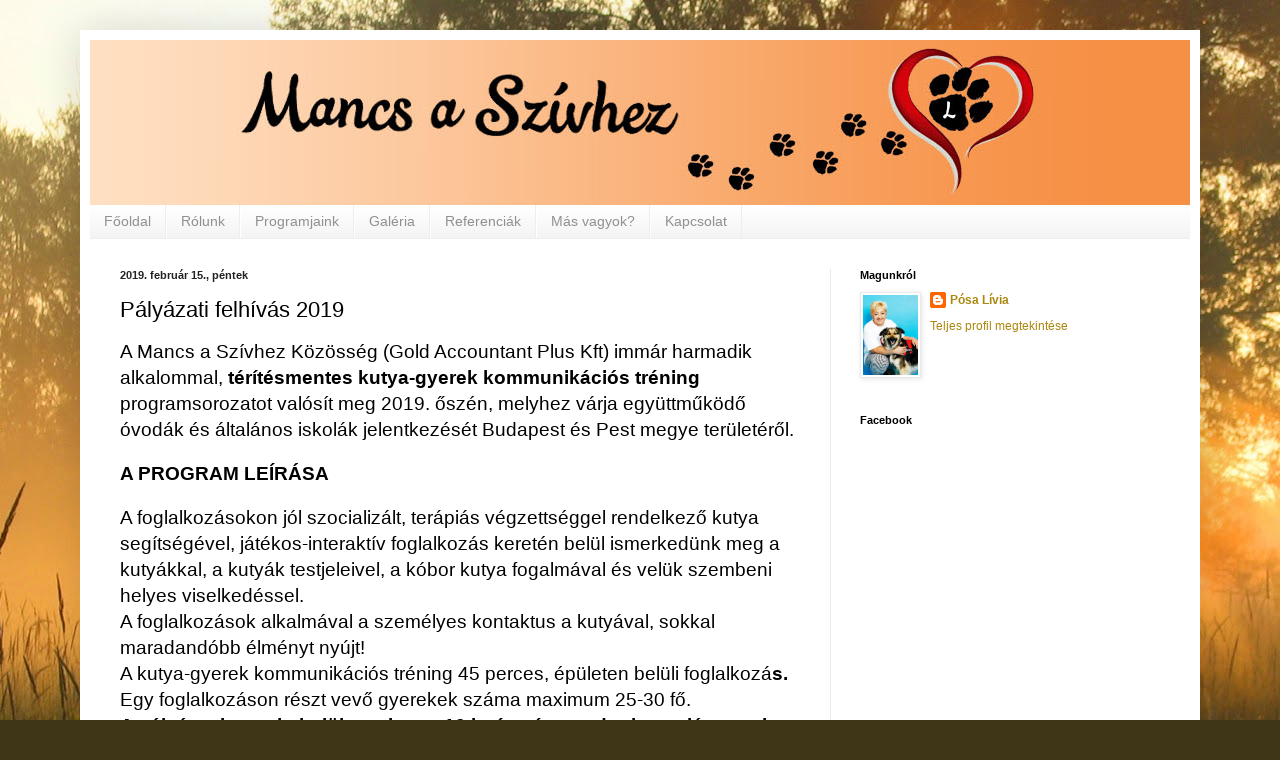

--- FILE ---
content_type: text/html; charset=UTF-8
request_url: https://mancsaszivhez.blogspot.com/2019/02/palyazati-felhivas-2019.html
body_size: 11398
content:
<!DOCTYPE html>
<html class='v2' dir='ltr' lang='hu'>
<head>
<link href='https://www.blogger.com/static/v1/widgets/335934321-css_bundle_v2.css' rel='stylesheet' type='text/css'/>
<meta content='width=1100' name='viewport'/>
<meta content='text/html; charset=UTF-8' http-equiv='Content-Type'/>
<meta content='blogger' name='generator'/>
<link href='https://mancsaszivhez.blogspot.com/favicon.ico' rel='icon' type='image/x-icon'/>
<link href='http://mancsaszivhez.blogspot.com/2019/02/palyazati-felhivas-2019.html' rel='canonical'/>
<link rel="alternate" type="application/atom+xml" title="Mancs a Szívhez - Atom" href="https://mancsaszivhez.blogspot.com/feeds/posts/default" />
<link rel="alternate" type="application/rss+xml" title="Mancs a Szívhez - RSS" href="https://mancsaszivhez.blogspot.com/feeds/posts/default?alt=rss" />
<link rel="service.post" type="application/atom+xml" title="Mancs a Szívhez - Atom" href="https://www.blogger.com/feeds/6689915460197011729/posts/default" />

<link rel="alternate" type="application/atom+xml" title="Mancs a Szívhez - Atom" href="https://mancsaszivhez.blogspot.com/feeds/5049464449640965664/comments/default" />
<!--Can't find substitution for tag [blog.ieCssRetrofitLinks]-->
<meta content='http://mancsaszivhez.blogspot.com/2019/02/palyazati-felhivas-2019.html' property='og:url'/>
<meta content='Pályázati felhívás 2019' property='og:title'/>
<meta content=' A Mancs a Szívhez Közösség (Gold Accountant Plus Kft) immár harmadik alkalommal, térítésmentes kutya-gyerek kommunikációs tréning  programs...' property='og:description'/>
<title>Mancs a Szívhez: Pályázati felhívás 2019</title>
<style type='text/css'>@font-face{font-family:'Sunshiney';font-style:normal;font-weight:400;font-display:swap;src:url(//fonts.gstatic.com/s/sunshiney/v24/LDIwapGTLBwsS-wT4vcQFMOpc-DGkw.woff2)format('woff2');unicode-range:U+0000-00FF,U+0131,U+0152-0153,U+02BB-02BC,U+02C6,U+02DA,U+02DC,U+0304,U+0308,U+0329,U+2000-206F,U+20AC,U+2122,U+2191,U+2193,U+2212,U+2215,U+FEFF,U+FFFD;}</style>
<style id='page-skin-1' type='text/css'><!--
/*
-----------------------------------------------
Blogger Template Style
Name:     Simple
Designer: Blogger
URL:      www.blogger.com
----------------------------------------------- */
/* Content
----------------------------------------------- */
body {
font: normal normal 12px Arial, Tahoma, Helvetica, FreeSans, sans-serif;
color: #000000;
background: #3F3617 url(//themes.googleusercontent.com/image?id=0BwVBOzw_-hbMYjRhYTM5MmQtYzE1NS00YmQ0LTllODktN2JjZGViNmNmYmE2) no-repeat fixed top center /* Credit: wingmar (http://www.istockphoto.com/googleimages.php?id=2270960&platform=blogger) */;
padding: 0 40px 40px 40px;
}
html body .region-inner {
min-width: 0;
max-width: 100%;
width: auto;
}
h2 {
font-size: 22px;
}
a:link {
text-decoration:none;
color: #aa870e;
}
a:visited {
text-decoration:none;
color: #7d7d7d;
}
a:hover {
text-decoration:underline;
color: #e5d300;
}
.body-fauxcolumn-outer .fauxcolumn-inner {
background: transparent none repeat scroll top left;
_background-image: none;
}
.body-fauxcolumn-outer .cap-top {
position: absolute;
z-index: 1;
height: 400px;
width: 100%;
}
.body-fauxcolumn-outer .cap-top .cap-left {
width: 100%;
background: transparent none repeat-x scroll top left;
_background-image: none;
}
.content-outer {
-moz-box-shadow: 0 0 40px rgba(0, 0, 0, .15);
-webkit-box-shadow: 0 0 5px rgba(0, 0, 0, .15);
-goog-ms-box-shadow: 0 0 10px #333333;
box-shadow: 0 0 40px rgba(0, 0, 0, .15);
margin-bottom: 1px;
}
.content-inner {
padding: 10px 10px;
}
.content-inner {
background-color: #ffffff;
}
/* Header
----------------------------------------------- */
.header-outer {
background: #aa870e url(//www.blogblog.com/1kt/simple/gradients_light.png) repeat-x scroll 0 -400px;
_background-image: none;
}
.Header h1 {
font: normal normal 70px Sunshiney;
color: #ffffff;
text-shadow: 1px 2px 3px rgba(0, 0, 0, .2);
}
.Header h1 a {
color: #ffffff;
}
.Header .description {
font-size: 140%;
color: #ffffff;
}
.header-inner .Header .titlewrapper {
padding: 22px 30px;
}
.header-inner .Header .descriptionwrapper {
padding: 0 30px;
}
/* Tabs
----------------------------------------------- */
.tabs-inner .section:first-child {
border-top: 0 solid #eeeeee;
}
.tabs-inner .section:first-child ul {
margin-top: -0;
border-top: 0 solid #eeeeee;
border-left: 0 solid #eeeeee;
border-right: 0 solid #eeeeee;
}
.tabs-inner .widget ul {
background: #f1f1f1 url(https://resources.blogblog.com/blogblog/data/1kt/simple/gradients_light.png) repeat-x scroll 0 -800px;
_background-image: none;
border-bottom: 1px solid #eeeeee;
margin-top: 0;
margin-left: -30px;
margin-right: -30px;
}
.tabs-inner .widget li a {
display: inline-block;
padding: .6em 1em;
font: normal normal 14px Arial, Tahoma, Helvetica, FreeSans, sans-serif;
color: #909090;
border-left: 1px solid #ffffff;
border-right: 1px solid #eeeeee;
}
.tabs-inner .widget li:first-child a {
border-left: none;
}
.tabs-inner .widget li.selected a, .tabs-inner .widget li a:hover {
color: #000000;
background-color: #eaeaea;
text-decoration: none;
}
/* Columns
----------------------------------------------- */
.main-outer {
border-top: 0 solid #eaeaea;
}
.fauxcolumn-left-outer .fauxcolumn-inner {
border-right: 1px solid #eaeaea;
}
.fauxcolumn-right-outer .fauxcolumn-inner {
border-left: 1px solid #eaeaea;
}
/* Headings
----------------------------------------------- */
div.widget > h2,
div.widget h2.title {
margin: 0 0 1em 0;
font: normal bold 11px Arial, Tahoma, Helvetica, FreeSans, sans-serif;
color: #000000;
}
/* Widgets
----------------------------------------------- */
.widget .zippy {
color: #909090;
text-shadow: 2px 2px 1px rgba(0, 0, 0, .1);
}
.widget .popular-posts ul {
list-style: none;
}
/* Posts
----------------------------------------------- */
h2.date-header {
font: normal bold 11px Arial, Tahoma, Helvetica, FreeSans, sans-serif;
}
.date-header span {
background-color: transparent;
color: #222222;
padding: inherit;
letter-spacing: inherit;
margin: inherit;
}
.main-inner {
padding-top: 30px;
padding-bottom: 30px;
}
.main-inner .column-center-inner {
padding: 0 15px;
}
.main-inner .column-center-inner .section {
margin: 0 15px;
}
.post {
margin: 0 0 25px 0;
}
h3.post-title, .comments h4 {
font: normal normal 22px Arial, Tahoma, Helvetica, FreeSans, sans-serif;
margin: .75em 0 0;
}
.post-body {
font-size: 110%;
line-height: 1.4;
position: relative;
}
.post-body img, .post-body .tr-caption-container, .Profile img, .Image img,
.BlogList .item-thumbnail img {
padding: 2px;
background: #ffffff;
border: 1px solid #eaeaea;
-moz-box-shadow: 1px 1px 5px rgba(0, 0, 0, .1);
-webkit-box-shadow: 1px 1px 5px rgba(0, 0, 0, .1);
box-shadow: 1px 1px 5px rgba(0, 0, 0, .1);
}
.post-body img, .post-body .tr-caption-container {
padding: 5px;
}
.post-body .tr-caption-container {
color: #222222;
}
.post-body .tr-caption-container img {
padding: 0;
background: transparent;
border: none;
-moz-box-shadow: 0 0 0 rgba(0, 0, 0, .1);
-webkit-box-shadow: 0 0 0 rgba(0, 0, 0, .1);
box-shadow: 0 0 0 rgba(0, 0, 0, .1);
}
.post-header {
margin: 0 0 1.5em;
line-height: 1.6;
font-size: 90%;
}
.post-footer {
margin: 20px -2px 0;
padding: 5px 10px;
color: #4f4f4f;
background-color: #f5f5f5;
border-bottom: 1px solid #eaeaea;
line-height: 1.6;
font-size: 90%;
}
#comments .comment-author {
padding-top: 1.5em;
border-top: 1px solid #eaeaea;
background-position: 0 1.5em;
}
#comments .comment-author:first-child {
padding-top: 0;
border-top: none;
}
.avatar-image-container {
margin: .2em 0 0;
}
#comments .avatar-image-container img {
border: 1px solid #eaeaea;
}
/* Comments
----------------------------------------------- */
.comments .comments-content .icon.blog-author {
background-repeat: no-repeat;
background-image: url([data-uri]);
}
.comments .comments-content .loadmore a {
border-top: 1px solid #909090;
border-bottom: 1px solid #909090;
}
.comments .comment-thread.inline-thread {
background-color: #f5f5f5;
}
.comments .continue {
border-top: 2px solid #909090;
}
/* Accents
---------------------------------------------- */
.section-columns td.columns-cell {
border-left: 1px solid #eaeaea;
}
.blog-pager {
background: transparent none no-repeat scroll top center;
}
.blog-pager-older-link, .home-link,
.blog-pager-newer-link {
background-color: #ffffff;
padding: 5px;
}
.footer-outer {
border-top: 0 dashed #bbbbbb;
}
/* Mobile
----------------------------------------------- */
body.mobile  {
background-size: auto;
}
.mobile .body-fauxcolumn-outer {
background: transparent none repeat scroll top left;
}
.mobile .body-fauxcolumn-outer .cap-top {
background-size: 100% auto;
}
.mobile .content-outer {
-webkit-box-shadow: 0 0 3px rgba(0, 0, 0, .15);
box-shadow: 0 0 3px rgba(0, 0, 0, .15);
}
.mobile .tabs-inner .widget ul {
margin-left: 0;
margin-right: 0;
}
.mobile .post {
margin: 0;
}
.mobile .main-inner .column-center-inner .section {
margin: 0;
}
.mobile .date-header span {
padding: 0.1em 10px;
margin: 0 -10px;
}
.mobile h3.post-title {
margin: 0;
}
.mobile .blog-pager {
background: transparent none no-repeat scroll top center;
}
.mobile .footer-outer {
border-top: none;
}
.mobile .main-inner, .mobile .footer-inner {
background-color: #ffffff;
}
.mobile-index-contents {
color: #000000;
}
.mobile-link-button {
background-color: #aa870e;
}
.mobile-link-button a:link, .mobile-link-button a:visited {
color: #ffffff;
}
.mobile .tabs-inner .section:first-child {
border-top: none;
}
.mobile .tabs-inner .PageList .widget-content {
background-color: #eaeaea;
color: #000000;
border-top: 1px solid #eeeeee;
border-bottom: 1px solid #eeeeee;
}
.mobile .tabs-inner .PageList .widget-content .pagelist-arrow {
border-left: 1px solid #eeeeee;
}

--></style>
<style id='template-skin-1' type='text/css'><!--
body {
min-width: 1120px;
}
.content-outer, .content-fauxcolumn-outer, .region-inner {
min-width: 1120px;
max-width: 1120px;
_width: 1120px;
}
.main-inner .columns {
padding-left: 0px;
padding-right: 360px;
}
.main-inner .fauxcolumn-center-outer {
left: 0px;
right: 360px;
/* IE6 does not respect left and right together */
_width: expression(this.parentNode.offsetWidth -
parseInt("0px") -
parseInt("360px") + 'px');
}
.main-inner .fauxcolumn-left-outer {
width: 0px;
}
.main-inner .fauxcolumn-right-outer {
width: 360px;
}
.main-inner .column-left-outer {
width: 0px;
right: 100%;
margin-left: -0px;
}
.main-inner .column-right-outer {
width: 360px;
margin-right: -360px;
}
#layout {
min-width: 0;
}
#layout .content-outer {
min-width: 0;
width: 800px;
}
#layout .region-inner {
min-width: 0;
width: auto;
}
body#layout div.add_widget {
padding: 8px;
}
body#layout div.add_widget a {
margin-left: 32px;
}
--></style>
<style>
    body {background-image:url(\/\/themes.googleusercontent.com\/image?id=0BwVBOzw_-hbMYjRhYTM5MmQtYzE1NS00YmQ0LTllODktN2JjZGViNmNmYmE2);}
    
@media (max-width: 200px) { body {background-image:url(\/\/themes.googleusercontent.com\/image?id=0BwVBOzw_-hbMYjRhYTM5MmQtYzE1NS00YmQ0LTllODktN2JjZGViNmNmYmE2&options=w200);}}
@media (max-width: 400px) and (min-width: 201px) { body {background-image:url(\/\/themes.googleusercontent.com\/image?id=0BwVBOzw_-hbMYjRhYTM5MmQtYzE1NS00YmQ0LTllODktN2JjZGViNmNmYmE2&options=w400);}}
@media (max-width: 800px) and (min-width: 401px) { body {background-image:url(\/\/themes.googleusercontent.com\/image?id=0BwVBOzw_-hbMYjRhYTM5MmQtYzE1NS00YmQ0LTllODktN2JjZGViNmNmYmE2&options=w800);}}
@media (max-width: 1200px) and (min-width: 801px) { body {background-image:url(\/\/themes.googleusercontent.com\/image?id=0BwVBOzw_-hbMYjRhYTM5MmQtYzE1NS00YmQ0LTllODktN2JjZGViNmNmYmE2&options=w1200);}}
/* Last tag covers anything over one higher than the previous max-size cap. */
@media (min-width: 1201px) { body {background-image:url(\/\/themes.googleusercontent.com\/image?id=0BwVBOzw_-hbMYjRhYTM5MmQtYzE1NS00YmQ0LTllODktN2JjZGViNmNmYmE2&options=w1600);}}
  </style>
<link href='https://www.blogger.com/dyn-css/authorization.css?targetBlogID=6689915460197011729&amp;zx=58f892af-3a39-4172-9e5b-652e44bf68bc' media='none' onload='if(media!=&#39;all&#39;)media=&#39;all&#39;' rel='stylesheet'/><noscript><link href='https://www.blogger.com/dyn-css/authorization.css?targetBlogID=6689915460197011729&amp;zx=58f892af-3a39-4172-9e5b-652e44bf68bc' rel='stylesheet'/></noscript>
<meta name='google-adsense-platform-account' content='ca-host-pub-1556223355139109'/>
<meta name='google-adsense-platform-domain' content='blogspot.com'/>

<!-- data-ad-client=ca-pub-4776599787848467 -->

</head>
<body class='loading variant-bold'>
<div class='navbar no-items section' id='navbar' name='Navbar'>
</div>
<div class='body-fauxcolumns'>
<div class='fauxcolumn-outer body-fauxcolumn-outer'>
<div class='cap-top'>
<div class='cap-left'></div>
<div class='cap-right'></div>
</div>
<div class='fauxborder-left'>
<div class='fauxborder-right'></div>
<div class='fauxcolumn-inner'>
</div>
</div>
<div class='cap-bottom'>
<div class='cap-left'></div>
<div class='cap-right'></div>
</div>
</div>
</div>
<div class='content'>
<div class='content-fauxcolumns'>
<div class='fauxcolumn-outer content-fauxcolumn-outer'>
<div class='cap-top'>
<div class='cap-left'></div>
<div class='cap-right'></div>
</div>
<div class='fauxborder-left'>
<div class='fauxborder-right'></div>
<div class='fauxcolumn-inner'>
</div>
</div>
<div class='cap-bottom'>
<div class='cap-left'></div>
<div class='cap-right'></div>
</div>
</div>
</div>
<div class='content-outer'>
<div class='content-cap-top cap-top'>
<div class='cap-left'></div>
<div class='cap-right'></div>
</div>
<div class='fauxborder-left content-fauxborder-left'>
<div class='fauxborder-right content-fauxborder-right'></div>
<div class='content-inner'>
<header>
<div class='header-outer'>
<div class='header-cap-top cap-top'>
<div class='cap-left'></div>
<div class='cap-right'></div>
</div>
<div class='fauxborder-left header-fauxborder-left'>
<div class='fauxborder-right header-fauxborder-right'></div>
<div class='region-inner header-inner'>
<div class='header section' id='header' name='Fejléc'><div class='widget Header' data-version='1' id='Header1'>
<div id='header-inner'>
<a href='https://mancsaszivhez.blogspot.com/' style='display: block'>
<img alt='Mancs a Szívhez' height='165px; ' id='Header1_headerimg' src='https://blogger.googleusercontent.com/img/b/R29vZ2xl/AVvXsEg6yVSNRV5QR5z1xoDA9zgF5eeNrw4VpwpZQ-Uc0V-HKlFLXyOaMQX9wLzLKmOZdi9k-lvuf0Ha4yXJbKZJyCyRjsGreqWmRJFTTF0ZJjA-vaQjExgMF3lKRqjI2ffybWxMrN-6cpxnJUY/s1600/bloglogo.jpg' style='display: block' width='1500px; '/>
</a>
</div>
</div></div>
</div>
</div>
<div class='header-cap-bottom cap-bottom'>
<div class='cap-left'></div>
<div class='cap-right'></div>
</div>
</div>
</header>
<div class='tabs-outer'>
<div class='tabs-cap-top cap-top'>
<div class='cap-left'></div>
<div class='cap-right'></div>
</div>
<div class='fauxborder-left tabs-fauxborder-left'>
<div class='fauxborder-right tabs-fauxborder-right'></div>
<div class='region-inner tabs-inner'>
<div class='tabs section' id='crosscol' name='Oszlopokon keresztül ívelő szakasz'><div class='widget PageList' data-version='1' id='PageList1'>
<h2>Oldalak</h2>
<div class='widget-content'>
<ul>
<li>
<a href='http://mancsaszivhez.blogspot.com/'>Főoldal</a>
</li>
<li>
<a href='https://mancsaszivhez.blogspot.com/p/blog-page_21.html'>Rólunk</a>
</li>
<li>
<a href='http://mancsaszivhez.blogspot.com/p/programok.html'>Programjaink</a>
</li>
<li>
<a href='http://mancsaszivhez.blogspot.com/p/blog-page_19.html'>Galéria</a>
</li>
<li>
<a href='http://mancsaszivhez.blogspot.com/p/referenciak.html'>Referenciák</a>
</li>
<li>
<a href='http://mancsaszivhez.blogspot.com/p/foglalkozasok.html'>Más vagyok?</a>
</li>
<li>
<a href='http://mancsaszivhez.blogspot.com/p/blog-page.html'>Kapcsolat</a>
</li>
</ul>
<div class='clear'></div>
</div>
</div></div>
<div class='tabs no-items section' id='crosscol-overflow' name='Cross-Column 2'></div>
</div>
</div>
<div class='tabs-cap-bottom cap-bottom'>
<div class='cap-left'></div>
<div class='cap-right'></div>
</div>
</div>
<div class='main-outer'>
<div class='main-cap-top cap-top'>
<div class='cap-left'></div>
<div class='cap-right'></div>
</div>
<div class='fauxborder-left main-fauxborder-left'>
<div class='fauxborder-right main-fauxborder-right'></div>
<div class='region-inner main-inner'>
<div class='columns fauxcolumns'>
<div class='fauxcolumn-outer fauxcolumn-center-outer'>
<div class='cap-top'>
<div class='cap-left'></div>
<div class='cap-right'></div>
</div>
<div class='fauxborder-left'>
<div class='fauxborder-right'></div>
<div class='fauxcolumn-inner'>
</div>
</div>
<div class='cap-bottom'>
<div class='cap-left'></div>
<div class='cap-right'></div>
</div>
</div>
<div class='fauxcolumn-outer fauxcolumn-left-outer'>
<div class='cap-top'>
<div class='cap-left'></div>
<div class='cap-right'></div>
</div>
<div class='fauxborder-left'>
<div class='fauxborder-right'></div>
<div class='fauxcolumn-inner'>
</div>
</div>
<div class='cap-bottom'>
<div class='cap-left'></div>
<div class='cap-right'></div>
</div>
</div>
<div class='fauxcolumn-outer fauxcolumn-right-outer'>
<div class='cap-top'>
<div class='cap-left'></div>
<div class='cap-right'></div>
</div>
<div class='fauxborder-left'>
<div class='fauxborder-right'></div>
<div class='fauxcolumn-inner'>
</div>
</div>
<div class='cap-bottom'>
<div class='cap-left'></div>
<div class='cap-right'></div>
</div>
</div>
<!-- corrects IE6 width calculation -->
<div class='columns-inner'>
<div class='column-center-outer'>
<div class='column-center-inner'>
<div class='main section' id='main' name='Elsődleges'><div class='widget Blog' data-version='1' id='Blog1'>
<div class='blog-posts hfeed'>

          <div class="date-outer">
        
<h2 class='date-header'><span>2019. február 15., péntek</span></h2>

          <div class="date-posts">
        
<div class='post-outer'>
<div class='post hentry uncustomized-post-template' itemprop='blogPost' itemscope='itemscope' itemtype='http://schema.org/BlogPosting'>
<meta content='6689915460197011729' itemprop='blogId'/>
<meta content='5049464449640965664' itemprop='postId'/>
<a name='5049464449640965664'></a>
<h3 class='post-title entry-title' itemprop='name'>
Pályázati felhívás 2019
</h3>
<div class='post-header'>
<div class='post-header-line-1'></div>
</div>
<div class='post-body entry-content' id='post-body-5049464449640965664' itemprop='description articleBody'>
<div class="MsoNormal">
<span style="font-size: 14.0pt;">A Mancs a Szívhez Közösség
(Gold Accountant Plus Kft) immár harmadik alkalommal, <b style="mso-bidi-font-weight: normal;">térítésmentes kutya-gyerek kommunikációs tréning</b> programsorozatot
valósít meg 2019. őszén, melyhez várja együttműködő óvodák és általános iskolák
jelentkezését Budapest és Pest megye területéről.</span></div>
<div class="MsoNormal">
<br /></div>
<div class="MsoNormal">
<b style="mso-bidi-font-weight: normal;"><span style="font-size: 14.0pt;">A PROGRAM LEÍRÁSA</span></b></div>
<div class="MsoNormal">
<br /></div>
<div class="MsoNormal">
<span style="font-size: 14.0pt;">A
 foglalkozásokon jól
szocializált, terápiás végzettséggel rendelkező kutya segítségével, 
játékos-interaktív
foglalkozás keretén belül ismerkedünk meg a kutyákkal, a kutyák 
testjeleivel, a kóbor kutya fogalmával és velük szembeni helyes 
viselkedéssel.</span></div>
<div class="MsoNormal">
<span style="font-size: 14.0pt;">A
foglalkozások alkalmával a személyes kontaktus a kutyával, sokkal maradandóbb
élményt nyújt!</span></div>
<div class="MsoNormal">
<span style="font-size: 14.0pt;">A kutya-gyerek kommunikációs
tréning 45 perces, épületen belüli foglalkozá<b>s. </b>Egy foglalkozáson részt vevő gyerekek száma maximum 25-30 fő.</span></div>
<div class="MsoNormal">
<b style="mso-bidi-font-weight: normal;"><span style="font-size: 14.0pt;">A
pályázat keretein belül maximum 10 intézményt tudunk meglátogatni, jelenleg egy intézményben 1 foglalkozásra kerül sor. </span></b><br />
<span style="font-size: x-large;"><b style="mso-bidi-font-weight: normal;"><span style="font-size: 14.0pt;">A
foglalkozások az intézmények részére ingyenesek!!</span></b></span></div>
<div class="MsoNormal">
<br /></div>
<div class="MsoNormal" style="text-align: justify;">
<b style="mso-bidi-font-weight: normal;"><span style="font-size: 14.0pt;">A FOGLALKOZÁSOK MENETE:</span></b></div>
<ul type="disc">
<li class="MsoNormal" style="mso-list: l0 level1 lfo1; mso-margin-bottom-alt: auto; mso-margin-top-alt: auto; tab-stops: list 36.0pt; text-align: justify;"><span style="font-size: 14.0pt;">néhány mondatban megismerkednek a gyerekek a
     kutyával, a kutyák jellegzetes &#8222;beszédével&#8221; (interaktív, játékos tanulás).</span></li>
<li class="MsoNormal" style="mso-list: l0 level1 lfo1; mso-margin-bottom-alt: auto; mso-margin-top-alt: auto; tab-stops: list 36.0pt; text-align: justify;"><span style="font-size: 14.0pt;">megbeszéljük, hogy mit tegyünk adott
     helyzetekben, hogyan védhetjük meg magunkat egy esetleges kutyatámadás
     esetén.</span></li>
<li class="MsoNormal" style="mso-list: l0 level1 lfo1; mso-margin-bottom-alt: auto; mso-margin-top-alt: auto; tab-stops: list 36.0pt; text-align: justify;"><span style="font-size: 14.0pt;">bemutatunk néhány vicces és ügyességi trükköt a
     kutyával, melyeket a gyerekek ki is próbálhatnak.</span></li>
<li class="MsoNormal" style="mso-list: l0 level1 lfo1; mso-margin-bottom-alt: auto; mso-margin-top-alt: auto; tab-stops: list 36.0pt; text-align: justify;"><span style="font-size: 14.0pt;">A kisebb korosztály testközelben is megismerkedik
     a kutyával. Ezt csoportos játékok és versenyek megrendezésével tesszük
     érdekesebbé.</span></li>
<li class="MsoNormal" style="mso-list: l0 level1 lfo1; mso-margin-bottom-alt: auto; mso-margin-top-alt: auto; tab-stops: list 36.0pt; text-align: justify;"><span style="font-size: 14.0pt;">Az idősebb korosztály számára érdekes és tanulságos versenyeket
     rendezünk, így a gyerekek az órák aktív részeseivé válnak.</span></li>
</ul>
<div class="MsoNormal" style="mso-margin-bottom-alt: auto; mso-margin-top-alt: auto; text-align: justify;">
<br /></div>
<div class="MsoNormal" style="mso-margin-bottom-alt: auto; mso-margin-top-alt: auto; text-align: justify;">
<b style="mso-bidi-font-weight: normal;"><span style="font-size: 14.0pt;">PÁLYÁZÓK KÖRE:</span></b></div>
<div class="MsoNormal" style="mso-margin-bottom-alt: auto; mso-margin-top-alt: auto; text-align: justify;">
<span style="font-size: 14.0pt;">Budapesti és Pest megyei
intézmények, óvodai csoportok és iskolai osztályok.</span></div>
<div class="MsoNormal" style="mso-margin-bottom-alt: auto; mso-margin-top-alt: auto; text-align: justify;">
<br /></div>
<div class="MsoNormal" style="mso-margin-bottom-alt: auto; mso-margin-top-alt: auto; text-align: justify;">
<b style="mso-bidi-font-weight: normal;"><span style="font-size: 14.0pt;">A PROGRAM HELYSZÍNE:</span></b></div>
<div class="MsoNormal" style="mso-margin-bottom-alt: auto; mso-margin-top-alt: auto; text-align: justify;">
<span style="font-size: 14.0pt;">A nyertes intézményen belüli tanterem, tornaterem vagy csoportszoba. </span></div>
<div class="MsoNormal" style="mso-margin-bottom-alt: auto; mso-margin-top-alt: auto; text-align: justify;">
<br /></div>
<div class="MsoNormal" style="mso-margin-bottom-alt: auto; mso-margin-top-alt: auto; text-align: justify;">
<b style="mso-bidi-font-weight: normal;"><span style="font-size: 14.0pt;">JELENTKEZÉSI HATÁRIDŐ:</span></b></div>
<div class="MsoNormal" style="mso-margin-bottom-alt: auto; mso-margin-top-alt: auto; text-align: justify;">
<span style="font-size: 14.0pt;">2019. április 30.</span></div>
<div class="MsoNormal" style="mso-margin-bottom-alt: auto; mso-margin-top-alt: auto; text-align: justify;">
<br /></div>
<div class="MsoNormal" style="mso-margin-bottom-alt: auto; mso-margin-top-alt: auto; text-align: justify;">
<b style="mso-bidi-font-weight: normal;"><span style="font-size: 14.0pt;">JELENTKEZNI&nbsp;<a href="https://docs.google.com/forms/d/e/1FAIpQLSfXPwWStiRp_piHJOODaunGcGv4ut3EHdUbNDrgHXL98s9d6Q/viewform" target="_blank">ITT</a> LEHET!!</span></b></div>
<div class="MsoNormal" style="mso-margin-bottom-alt: auto; mso-margin-top-alt: auto; text-align: justify;">
<br /></div>
<div class="MsoNormal" style="mso-margin-bottom-alt: auto; mso-margin-top-alt: auto; text-align: justify;">
<span style="font-size: 14.0pt;">A nyertes intézmények a
megadott email címre kapnak értesítést a döntéssel kapcsolatban.</span></div>
<div class="MsoNormal" style="mso-margin-bottom-alt: auto; mso-margin-top-alt: auto; text-align: justify;">
<br /></div>
<div class="MsoNormal" style="mso-margin-bottom-alt: auto; mso-margin-top-alt: auto; text-align: justify;">
<span style="font-size: 14.0pt;">A programban való
részvételhez írásos intézményvezetői hozzájárulás, valamint a résztvevő
gyerekek részéről szülői beleegyező nyilatkozat szükséges.</span></div>
<div class="MsoNormal" style="mso-margin-bottom-alt: auto; mso-margin-top-alt: auto; text-align: justify;">
<br /></div>
<div class="MsoNormal" style="mso-margin-bottom-alt: auto; mso-margin-top-alt: auto; text-align: justify;">
<br /></div>
<div class="MsoNormal" style="mso-margin-bottom-alt: auto; mso-margin-top-alt: auto; text-align: justify;">
<span style="font-size: 14.0pt;">Bővebb információt a
kutya-gyerek kommunikációs órákról, fényképeket a foglalkozásokról, valamint több információt rólunk&nbsp;<a href="http://mancsaszivhez.blogspot.com/2014/10/kutya-gyerek-kommunikacios-trening.html" target="_blank">ITT</a> talál.</span></div>
<div class="MsoNormal" style="mso-margin-bottom-alt: auto; mso-margin-top-alt: auto; text-align: justify;">
<br /></div>
<div class="MsoNormal" style="mso-margin-bottom-alt: auto; mso-margin-top-alt: auto; text-align: justify;">
<br /></div>
<div class="MsoNormal" style="mso-margin-bottom-alt: auto; mso-margin-top-alt: auto; text-align: justify;">
<br /></div>
<div class="MsoNormal" style="mso-margin-bottom-alt: auto; mso-margin-top-alt: auto; text-align: justify;">
<br /></div>
<div style='clear: both;'></div>
</div>
<div class='post-footer'>
<div class='post-footer-line post-footer-line-1'>
<span class='post-author vcard'>
Bejegyezte:
<span class='fn' itemprop='author' itemscope='itemscope' itemtype='http://schema.org/Person'>
<meta content='https://www.blogger.com/profile/05220872293295034113' itemprop='url'/>
<a class='g-profile' href='https://www.blogger.com/profile/05220872293295034113' rel='author' title='author profile'>
<span itemprop='name'>Pósa Lívia</span>
</a>
</span>
</span>
<span class='post-timestamp'>
dátum:
<meta content='http://mancsaszivhez.blogspot.com/2019/02/palyazati-felhivas-2019.html' itemprop='url'/>
<a class='timestamp-link' href='https://mancsaszivhez.blogspot.com/2019/02/palyazati-felhivas-2019.html' rel='bookmark' title='permanent link'><abbr class='published' itemprop='datePublished' title='2019-02-15T16:51:00+01:00'>16:51</abbr></a>
</span>
<span class='post-comment-link'>
</span>
<span class='post-icons'>
<span class='item-control blog-admin pid-367437310'>
<a href='https://www.blogger.com/post-edit.g?blogID=6689915460197011729&postID=5049464449640965664&from=pencil' title='Bejegyzés szerkesztése'>
<img alt='' class='icon-action' height='18' src='https://resources.blogblog.com/img/icon18_edit_allbkg.gif' width='18'/>
</a>
</span>
</span>
<div class='post-share-buttons goog-inline-block'>
<a class='goog-inline-block share-button sb-email' href='https://www.blogger.com/share-post.g?blogID=6689915460197011729&postID=5049464449640965664&target=email' target='_blank' title='Küldés e-mailben'><span class='share-button-link-text'>Küldés e-mailben</span></a><a class='goog-inline-block share-button sb-blog' href='https://www.blogger.com/share-post.g?blogID=6689915460197011729&postID=5049464449640965664&target=blog' onclick='window.open(this.href, "_blank", "height=270,width=475"); return false;' target='_blank' title='BlogThis!'><span class='share-button-link-text'>BlogThis!</span></a><a class='goog-inline-block share-button sb-twitter' href='https://www.blogger.com/share-post.g?blogID=6689915460197011729&postID=5049464449640965664&target=twitter' target='_blank' title='Megosztás az X-en'><span class='share-button-link-text'>Megosztás az X-en</span></a><a class='goog-inline-block share-button sb-facebook' href='https://www.blogger.com/share-post.g?blogID=6689915460197011729&postID=5049464449640965664&target=facebook' onclick='window.open(this.href, "_blank", "height=430,width=640"); return false;' target='_blank' title='Megosztás a Facebookon'><span class='share-button-link-text'>Megosztás a Facebookon</span></a><a class='goog-inline-block share-button sb-pinterest' href='https://www.blogger.com/share-post.g?blogID=6689915460197011729&postID=5049464449640965664&target=pinterest' target='_blank' title='Megosztás a Pinteresten'><span class='share-button-link-text'>Megosztás a Pinteresten</span></a>
</div>
</div>
<div class='post-footer-line post-footer-line-2'>
<span class='post-labels'>
</span>
</div>
<div class='post-footer-line post-footer-line-3'>
<span class='post-location'>
</span>
</div>
</div>
</div>
<div class='comments' id='comments'>
<a name='comments'></a>
<h4>Nincsenek megjegyzések:</h4>
<div id='Blog1_comments-block-wrapper'>
<dl class='avatar-comment-indent' id='comments-block'>
</dl>
</div>
<p class='comment-footer'>
<div class='comment-form'>
<a name='comment-form'></a>
<h4 id='comment-post-message'>Megjegyzés küldése</h4>
<p>
</p>
<a href='https://www.blogger.com/comment/frame/6689915460197011729?po=5049464449640965664&hl=hu&saa=85391&origin=https://mancsaszivhez.blogspot.com' id='comment-editor-src'></a>
<iframe allowtransparency='true' class='blogger-iframe-colorize blogger-comment-from-post' frameborder='0' height='410px' id='comment-editor' name='comment-editor' src='' width='100%'></iframe>
<script src='https://www.blogger.com/static/v1/jsbin/2830521187-comment_from_post_iframe.js' type='text/javascript'></script>
<script type='text/javascript'>
      BLOG_CMT_createIframe('https://www.blogger.com/rpc_relay.html');
    </script>
</div>
</p>
</div>
</div>

        </div></div>
      
</div>
<div class='blog-pager' id='blog-pager'>
<span id='blog-pager-newer-link'>
<a class='blog-pager-newer-link' href='https://mancsaszivhez.blogspot.com/2023/03/livia-bora-es-lady.html' id='Blog1_blog-pager-newer-link' title='Újabb bejegyzés'>Újabb bejegyzés</a>
</span>
<span id='blog-pager-older-link'>
<a class='blog-pager-older-link' href='https://mancsaszivhez.blogspot.com/2017/12/palyazat-nyertesei.html' id='Blog1_blog-pager-older-link' title='Régebbi bejegyzés'>Régebbi bejegyzés</a>
</span>
<a class='home-link' href='https://mancsaszivhez.blogspot.com/'>Főoldal</a>
</div>
<div class='clear'></div>
<div class='post-feeds'>
<div class='feed-links'>
Feliratkozás:
<a class='feed-link' href='https://mancsaszivhez.blogspot.com/feeds/5049464449640965664/comments/default' target='_blank' type='application/atom+xml'>Megjegyzések küldése (Atom)</a>
</div>
</div>
</div></div>
</div>
</div>
<div class='column-left-outer'>
<div class='column-left-inner'>
<aside>
</aside>
</div>
</div>
<div class='column-right-outer'>
<div class='column-right-inner'>
<aside>
<div class='sidebar section' id='sidebar-right-1'><div class='widget Profile' data-version='1' id='Profile1'>
<h2>Magunkról</h2>
<div class='widget-content'>
<a href='https://www.blogger.com/profile/05220872293295034113'><img alt='Saját fotó' class='profile-img' height='80' src='//blogger.googleusercontent.com/img/b/R29vZ2xl/AVvXsEgmJONnPLFipye4G-8ARXaaCyE5pkCV3ns7ZEYFzH0Bjvo9uvJGduWxGhc4FEFzzO75jr6TCczpM5SntJl3j94t7g_pydJF5PTWTqtnPEKQWBIfvTsnancKINIWBb_7GY8/s220/_MG_0425+L.jpg' width='55'/></a>
<dl class='profile-datablock'>
<dt class='profile-data'>
<a class='profile-name-link g-profile' href='https://www.blogger.com/profile/05220872293295034113' rel='author' style='background-image: url(//www.blogger.com/img/logo-16.png);'>
Pósa Lívia
</a>
</dt>
</dl>
<a class='profile-link' href='https://www.blogger.com/profile/05220872293295034113' rel='author'>Teljes profil megtekintése</a>
<div class='clear'></div>
</div>
</div><div class='widget HTML' data-version='1' id='HTML1'>
<h2 class='title'>Facebook</h2>
<div class='widget-content'>
<iframe src="//www.facebook.com/plugins/likebox.php?href=https%3A%2F%2Fwww.facebook.com%2Fmancsaszivhez&amp;width=230&amp;height=290&amp;colorscheme=light&amp;show_faces=true&amp;header=true&amp;stream=false&amp;show_border=true" scrolling="no" frameborder="0" style="border:none; overflow:hidden; width:230px; height:290px;" allowtransparency="true"></iframe>
</div>
<div class='clear'></div>
</div></div>
<table border='0' cellpadding='0' cellspacing='0' class='section-columns columns-2'>
<tbody>
<tr>
<td class='first columns-cell'>
<div class='sidebar no-items section' id='sidebar-right-2-1'></div>
</td>
<td class='columns-cell'>
<div class='sidebar no-items section' id='sidebar-right-2-2'></div>
</td>
</tr>
</tbody>
</table>
<div class='sidebar section' id='sidebar-right-3'><div class='widget BlogArchive' data-version='1' id='BlogArchive1'>
<h2>Blogarchívum</h2>
<div class='widget-content'>
<div id='ArchiveList'>
<div id='BlogArchive1_ArchiveList'>
<ul class='hierarchy'>
<li class='archivedate collapsed'>
<a class='toggle' href='javascript:void(0)'>
<span class='zippy'>

        &#9658;&#160;
      
</span>
</a>
<a class='post-count-link' href='https://mancsaszivhez.blogspot.com/2023/'>
2023
</a>
<span class='post-count' dir='ltr'>(1)</span>
<ul class='hierarchy'>
<li class='archivedate collapsed'>
<a class='toggle' href='javascript:void(0)'>
<span class='zippy'>

        &#9658;&#160;
      
</span>
</a>
<a class='post-count-link' href='https://mancsaszivhez.blogspot.com/2023/03/'>
március
</a>
<span class='post-count' dir='ltr'>(1)</span>
</li>
</ul>
</li>
</ul>
<ul class='hierarchy'>
<li class='archivedate expanded'>
<a class='toggle' href='javascript:void(0)'>
<span class='zippy toggle-open'>

        &#9660;&#160;
      
</span>
</a>
<a class='post-count-link' href='https://mancsaszivhez.blogspot.com/2019/'>
2019
</a>
<span class='post-count' dir='ltr'>(1)</span>
<ul class='hierarchy'>
<li class='archivedate expanded'>
<a class='toggle' href='javascript:void(0)'>
<span class='zippy toggle-open'>

        &#9660;&#160;
      
</span>
</a>
<a class='post-count-link' href='https://mancsaszivhez.blogspot.com/2019/02/'>
február
</a>
<span class='post-count' dir='ltr'>(1)</span>
<ul class='posts'>
<li><a href='https://mancsaszivhez.blogspot.com/2019/02/palyazati-felhivas-2019.html'>Pályázati felhívás 2019</a></li>
</ul>
</li>
</ul>
</li>
</ul>
<ul class='hierarchy'>
<li class='archivedate collapsed'>
<a class='toggle' href='javascript:void(0)'>
<span class='zippy'>

        &#9658;&#160;
      
</span>
</a>
<a class='post-count-link' href='https://mancsaszivhez.blogspot.com/2017/'>
2017
</a>
<span class='post-count' dir='ltr'>(9)</span>
<ul class='hierarchy'>
<li class='archivedate collapsed'>
<a class='toggle' href='javascript:void(0)'>
<span class='zippy'>

        &#9658;&#160;
      
</span>
</a>
<a class='post-count-link' href='https://mancsaszivhez.blogspot.com/2017/12/'>
december
</a>
<span class='post-count' dir='ltr'>(1)</span>
</li>
</ul>
<ul class='hierarchy'>
<li class='archivedate collapsed'>
<a class='toggle' href='javascript:void(0)'>
<span class='zippy'>

        &#9658;&#160;
      
</span>
</a>
<a class='post-count-link' href='https://mancsaszivhez.blogspot.com/2017/10/'>
október
</a>
<span class='post-count' dir='ltr'>(1)</span>
</li>
</ul>
<ul class='hierarchy'>
<li class='archivedate collapsed'>
<a class='toggle' href='javascript:void(0)'>
<span class='zippy'>

        &#9658;&#160;
      
</span>
</a>
<a class='post-count-link' href='https://mancsaszivhez.blogspot.com/2017/09/'>
szeptember
</a>
<span class='post-count' dir='ltr'>(1)</span>
</li>
</ul>
<ul class='hierarchy'>
<li class='archivedate collapsed'>
<a class='toggle' href='javascript:void(0)'>
<span class='zippy'>

        &#9658;&#160;
      
</span>
</a>
<a class='post-count-link' href='https://mancsaszivhez.blogspot.com/2017/04/'>
április
</a>
<span class='post-count' dir='ltr'>(1)</span>
</li>
</ul>
<ul class='hierarchy'>
<li class='archivedate collapsed'>
<a class='toggle' href='javascript:void(0)'>
<span class='zippy'>

        &#9658;&#160;
      
</span>
</a>
<a class='post-count-link' href='https://mancsaszivhez.blogspot.com/2017/03/'>
március
</a>
<span class='post-count' dir='ltr'>(2)</span>
</li>
</ul>
<ul class='hierarchy'>
<li class='archivedate collapsed'>
<a class='toggle' href='javascript:void(0)'>
<span class='zippy'>

        &#9658;&#160;
      
</span>
</a>
<a class='post-count-link' href='https://mancsaszivhez.blogspot.com/2017/02/'>
február
</a>
<span class='post-count' dir='ltr'>(2)</span>
</li>
</ul>
<ul class='hierarchy'>
<li class='archivedate collapsed'>
<a class='toggle' href='javascript:void(0)'>
<span class='zippy'>

        &#9658;&#160;
      
</span>
</a>
<a class='post-count-link' href='https://mancsaszivhez.blogspot.com/2017/01/'>
január
</a>
<span class='post-count' dir='ltr'>(1)</span>
</li>
</ul>
</li>
</ul>
<ul class='hierarchy'>
<li class='archivedate collapsed'>
<a class='toggle' href='javascript:void(0)'>
<span class='zippy'>

        &#9658;&#160;
      
</span>
</a>
<a class='post-count-link' href='https://mancsaszivhez.blogspot.com/2016/'>
2016
</a>
<span class='post-count' dir='ltr'>(8)</span>
<ul class='hierarchy'>
<li class='archivedate collapsed'>
<a class='toggle' href='javascript:void(0)'>
<span class='zippy'>

        &#9658;&#160;
      
</span>
</a>
<a class='post-count-link' href='https://mancsaszivhez.blogspot.com/2016/12/'>
december
</a>
<span class='post-count' dir='ltr'>(3)</span>
</li>
</ul>
<ul class='hierarchy'>
<li class='archivedate collapsed'>
<a class='toggle' href='javascript:void(0)'>
<span class='zippy'>

        &#9658;&#160;
      
</span>
</a>
<a class='post-count-link' href='https://mancsaszivhez.blogspot.com/2016/10/'>
október
</a>
<span class='post-count' dir='ltr'>(1)</span>
</li>
</ul>
<ul class='hierarchy'>
<li class='archivedate collapsed'>
<a class='toggle' href='javascript:void(0)'>
<span class='zippy'>

        &#9658;&#160;
      
</span>
</a>
<a class='post-count-link' href='https://mancsaszivhez.blogspot.com/2016/08/'>
augusztus
</a>
<span class='post-count' dir='ltr'>(1)</span>
</li>
</ul>
<ul class='hierarchy'>
<li class='archivedate collapsed'>
<a class='toggle' href='javascript:void(0)'>
<span class='zippy'>

        &#9658;&#160;
      
</span>
</a>
<a class='post-count-link' href='https://mancsaszivhez.blogspot.com/2016/04/'>
április
</a>
<span class='post-count' dir='ltr'>(2)</span>
</li>
</ul>
<ul class='hierarchy'>
<li class='archivedate collapsed'>
<a class='toggle' href='javascript:void(0)'>
<span class='zippy'>

        &#9658;&#160;
      
</span>
</a>
<a class='post-count-link' href='https://mancsaszivhez.blogspot.com/2016/01/'>
január
</a>
<span class='post-count' dir='ltr'>(1)</span>
</li>
</ul>
</li>
</ul>
<ul class='hierarchy'>
<li class='archivedate collapsed'>
<a class='toggle' href='javascript:void(0)'>
<span class='zippy'>

        &#9658;&#160;
      
</span>
</a>
<a class='post-count-link' href='https://mancsaszivhez.blogspot.com/2015/'>
2015
</a>
<span class='post-count' dir='ltr'>(12)</span>
<ul class='hierarchy'>
<li class='archivedate collapsed'>
<a class='toggle' href='javascript:void(0)'>
<span class='zippy'>

        &#9658;&#160;
      
</span>
</a>
<a class='post-count-link' href='https://mancsaszivhez.blogspot.com/2015/12/'>
december
</a>
<span class='post-count' dir='ltr'>(2)</span>
</li>
</ul>
<ul class='hierarchy'>
<li class='archivedate collapsed'>
<a class='toggle' href='javascript:void(0)'>
<span class='zippy'>

        &#9658;&#160;
      
</span>
</a>
<a class='post-count-link' href='https://mancsaszivhez.blogspot.com/2015/11/'>
november
</a>
<span class='post-count' dir='ltr'>(1)</span>
</li>
</ul>
<ul class='hierarchy'>
<li class='archivedate collapsed'>
<a class='toggle' href='javascript:void(0)'>
<span class='zippy'>

        &#9658;&#160;
      
</span>
</a>
<a class='post-count-link' href='https://mancsaszivhez.blogspot.com/2015/10/'>
október
</a>
<span class='post-count' dir='ltr'>(1)</span>
</li>
</ul>
<ul class='hierarchy'>
<li class='archivedate collapsed'>
<a class='toggle' href='javascript:void(0)'>
<span class='zippy'>

        &#9658;&#160;
      
</span>
</a>
<a class='post-count-link' href='https://mancsaszivhez.blogspot.com/2015/09/'>
szeptember
</a>
<span class='post-count' dir='ltr'>(1)</span>
</li>
</ul>
<ul class='hierarchy'>
<li class='archivedate collapsed'>
<a class='toggle' href='javascript:void(0)'>
<span class='zippy'>

        &#9658;&#160;
      
</span>
</a>
<a class='post-count-link' href='https://mancsaszivhez.blogspot.com/2015/08/'>
augusztus
</a>
<span class='post-count' dir='ltr'>(1)</span>
</li>
</ul>
<ul class='hierarchy'>
<li class='archivedate collapsed'>
<a class='toggle' href='javascript:void(0)'>
<span class='zippy'>

        &#9658;&#160;
      
</span>
</a>
<a class='post-count-link' href='https://mancsaszivhez.blogspot.com/2015/07/'>
július
</a>
<span class='post-count' dir='ltr'>(1)</span>
</li>
</ul>
<ul class='hierarchy'>
<li class='archivedate collapsed'>
<a class='toggle' href='javascript:void(0)'>
<span class='zippy'>

        &#9658;&#160;
      
</span>
</a>
<a class='post-count-link' href='https://mancsaszivhez.blogspot.com/2015/05/'>
május
</a>
<span class='post-count' dir='ltr'>(1)</span>
</li>
</ul>
<ul class='hierarchy'>
<li class='archivedate collapsed'>
<a class='toggle' href='javascript:void(0)'>
<span class='zippy'>

        &#9658;&#160;
      
</span>
</a>
<a class='post-count-link' href='https://mancsaszivhez.blogspot.com/2015/04/'>
április
</a>
<span class='post-count' dir='ltr'>(1)</span>
</li>
</ul>
<ul class='hierarchy'>
<li class='archivedate collapsed'>
<a class='toggle' href='javascript:void(0)'>
<span class='zippy'>

        &#9658;&#160;
      
</span>
</a>
<a class='post-count-link' href='https://mancsaszivhez.blogspot.com/2015/03/'>
március
</a>
<span class='post-count' dir='ltr'>(2)</span>
</li>
</ul>
<ul class='hierarchy'>
<li class='archivedate collapsed'>
<a class='toggle' href='javascript:void(0)'>
<span class='zippy'>

        &#9658;&#160;
      
</span>
</a>
<a class='post-count-link' href='https://mancsaszivhez.blogspot.com/2015/01/'>
január
</a>
<span class='post-count' dir='ltr'>(1)</span>
</li>
</ul>
</li>
</ul>
<ul class='hierarchy'>
<li class='archivedate collapsed'>
<a class='toggle' href='javascript:void(0)'>
<span class='zippy'>

        &#9658;&#160;
      
</span>
</a>
<a class='post-count-link' href='https://mancsaszivhez.blogspot.com/2014/'>
2014
</a>
<span class='post-count' dir='ltr'>(6)</span>
<ul class='hierarchy'>
<li class='archivedate collapsed'>
<a class='toggle' href='javascript:void(0)'>
<span class='zippy'>

        &#9658;&#160;
      
</span>
</a>
<a class='post-count-link' href='https://mancsaszivhez.blogspot.com/2014/12/'>
december
</a>
<span class='post-count' dir='ltr'>(3)</span>
</li>
</ul>
<ul class='hierarchy'>
<li class='archivedate collapsed'>
<a class='toggle' href='javascript:void(0)'>
<span class='zippy'>

        &#9658;&#160;
      
</span>
</a>
<a class='post-count-link' href='https://mancsaszivhez.blogspot.com/2014/11/'>
november
</a>
<span class='post-count' dir='ltr'>(1)</span>
</li>
</ul>
<ul class='hierarchy'>
<li class='archivedate collapsed'>
<a class='toggle' href='javascript:void(0)'>
<span class='zippy'>

        &#9658;&#160;
      
</span>
</a>
<a class='post-count-link' href='https://mancsaszivhez.blogspot.com/2014/10/'>
október
</a>
<span class='post-count' dir='ltr'>(2)</span>
</li>
</ul>
</li>
</ul>
</div>
</div>
<div class='clear'></div>
</div>
</div></div>
</aside>
</div>
</div>
</div>
<div style='clear: both'></div>
<!-- columns -->
</div>
<!-- main -->
</div>
</div>
<div class='main-cap-bottom cap-bottom'>
<div class='cap-left'></div>
<div class='cap-right'></div>
</div>
</div>
<footer>
<div class='footer-outer'>
<div class='footer-cap-top cap-top'>
<div class='cap-left'></div>
<div class='cap-right'></div>
</div>
<div class='fauxborder-left footer-fauxborder-left'>
<div class='fauxborder-right footer-fauxborder-right'></div>
<div class='region-inner footer-inner'>
<div class='foot no-items section' id='footer-1'></div>
<table border='0' cellpadding='0' cellspacing='0' class='section-columns columns-2'>
<tbody>
<tr>
<td class='first columns-cell'>
<div class='foot no-items section' id='footer-2-1'></div>
</td>
<td class='columns-cell'>
<div class='foot no-items section' id='footer-2-2'></div>
</td>
</tr>
</tbody>
</table>
<!-- outside of the include in order to lock Attribution widget -->
<div class='foot section' id='footer-3' name='Lábléc'><div class='widget Attribution' data-version='1' id='Attribution1'>
<div class='widget-content' style='text-align: center;'>
created by Sc. Egyszerű téma. Téma képeinek készítője: <a href='http://www.istockphoto.com/googleimages.php?id=2270960&platform=blogger&langregion=hu' target='_blank'>wingmar</a>. Üzemeltető: <a href='https://www.blogger.com' target='_blank'>Blogger</a>.
</div>
<div class='clear'></div>
</div></div>
</div>
</div>
<div class='footer-cap-bottom cap-bottom'>
<div class='cap-left'></div>
<div class='cap-right'></div>
</div>
</div>
</footer>
<!-- content -->
</div>
</div>
<div class='content-cap-bottom cap-bottom'>
<div class='cap-left'></div>
<div class='cap-right'></div>
</div>
</div>
</div>
<script type='text/javascript'>
    window.setTimeout(function() {
        document.body.className = document.body.className.replace('loading', '');
      }, 10);
  </script>

<script type="text/javascript" src="https://www.blogger.com/static/v1/widgets/2028843038-widgets.js"></script>
<script type='text/javascript'>
window['__wavt'] = 'AOuZoY5ap-L2OTCirSGqMXTKN32Y5hvKcg:1769036206614';_WidgetManager._Init('//www.blogger.com/rearrange?blogID\x3d6689915460197011729','//mancsaszivhez.blogspot.com/2019/02/palyazati-felhivas-2019.html','6689915460197011729');
_WidgetManager._SetDataContext([{'name': 'blog', 'data': {'blogId': '6689915460197011729', 'title': 'Mancs a Sz\xedvhez', 'url': 'https://mancsaszivhez.blogspot.com/2019/02/palyazati-felhivas-2019.html', 'canonicalUrl': 'http://mancsaszivhez.blogspot.com/2019/02/palyazati-felhivas-2019.html', 'homepageUrl': 'https://mancsaszivhez.blogspot.com/', 'searchUrl': 'https://mancsaszivhez.blogspot.com/search', 'canonicalHomepageUrl': 'http://mancsaszivhez.blogspot.com/', 'blogspotFaviconUrl': 'https://mancsaszivhez.blogspot.com/favicon.ico', 'bloggerUrl': 'https://www.blogger.com', 'hasCustomDomain': false, 'httpsEnabled': true, 'enabledCommentProfileImages': true, 'gPlusViewType': 'FILTERED_POSTMOD', 'adultContent': false, 'analyticsAccountNumber': '', 'encoding': 'UTF-8', 'locale': 'hu', 'localeUnderscoreDelimited': 'hu', 'languageDirection': 'ltr', 'isPrivate': false, 'isMobile': false, 'isMobileRequest': false, 'mobileClass': '', 'isPrivateBlog': false, 'isDynamicViewsAvailable': true, 'feedLinks': '\x3clink rel\x3d\x22alternate\x22 type\x3d\x22application/atom+xml\x22 title\x3d\x22Mancs a Sz\xedvhez - Atom\x22 href\x3d\x22https://mancsaszivhez.blogspot.com/feeds/posts/default\x22 /\x3e\n\x3clink rel\x3d\x22alternate\x22 type\x3d\x22application/rss+xml\x22 title\x3d\x22Mancs a Sz\xedvhez - RSS\x22 href\x3d\x22https://mancsaszivhez.blogspot.com/feeds/posts/default?alt\x3drss\x22 /\x3e\n\x3clink rel\x3d\x22service.post\x22 type\x3d\x22application/atom+xml\x22 title\x3d\x22Mancs a Sz\xedvhez - Atom\x22 href\x3d\x22https://www.blogger.com/feeds/6689915460197011729/posts/default\x22 /\x3e\n\n\x3clink rel\x3d\x22alternate\x22 type\x3d\x22application/atom+xml\x22 title\x3d\x22Mancs a Sz\xedvhez - Atom\x22 href\x3d\x22https://mancsaszivhez.blogspot.com/feeds/5049464449640965664/comments/default\x22 /\x3e\n', 'meTag': '', 'adsenseClientId': 'ca-pub-4776599787848467', 'adsenseHostId': 'ca-host-pub-1556223355139109', 'adsenseHasAds': false, 'adsenseAutoAds': false, 'boqCommentIframeForm': true, 'loginRedirectParam': '', 'view': '', 'dynamicViewsCommentsSrc': '//www.blogblog.com/dynamicviews/4224c15c4e7c9321/js/comments.js', 'dynamicViewsScriptSrc': '//www.blogblog.com/dynamicviews/6e0d22adcfa5abea', 'plusOneApiSrc': 'https://apis.google.com/js/platform.js', 'disableGComments': true, 'interstitialAccepted': false, 'sharing': {'platforms': [{'name': 'Link lek\xe9r\xe9se', 'key': 'link', 'shareMessage': 'Link lek\xe9r\xe9se', 'target': ''}, {'name': 'Facebook', 'key': 'facebook', 'shareMessage': 'Megoszt\xe1s itt: Facebook', 'target': 'facebook'}, {'name': 'BlogThis!', 'key': 'blogThis', 'shareMessage': 'BlogThis!', 'target': 'blog'}, {'name': 'X', 'key': 'twitter', 'shareMessage': 'Megoszt\xe1s itt: X', 'target': 'twitter'}, {'name': 'Pinterest', 'key': 'pinterest', 'shareMessage': 'Megoszt\xe1s itt: Pinterest', 'target': 'pinterest'}, {'name': 'E-mail', 'key': 'email', 'shareMessage': 'E-mail', 'target': 'email'}], 'disableGooglePlus': true, 'googlePlusShareButtonWidth': 0, 'googlePlusBootstrap': '\x3cscript type\x3d\x22text/javascript\x22\x3ewindow.___gcfg \x3d {\x27lang\x27: \x27hu\x27};\x3c/script\x3e'}, 'hasCustomJumpLinkMessage': false, 'jumpLinkMessage': 'Tov\xe1bbi inform\xe1ci\xf3k', 'pageType': 'item', 'postId': '5049464449640965664', 'pageName': 'P\xe1ly\xe1zati felh\xedv\xe1s 2019', 'pageTitle': 'Mancs a Sz\xedvhez: P\xe1ly\xe1zati felh\xedv\xe1s 2019'}}, {'name': 'features', 'data': {}}, {'name': 'messages', 'data': {'edit': 'Szerkeszt\xe9s', 'linkCopiedToClipboard': 'A linket a v\xe1g\xf3lapra m\xe1soltad.', 'ok': 'OK', 'postLink': 'Bejegyz\xe9s linkje'}}, {'name': 'template', 'data': {'name': 'Simple', 'localizedName': 'Egyszer\u0171', 'isResponsive': false, 'isAlternateRendering': false, 'isCustom': false, 'variant': 'bold', 'variantId': 'bold'}}, {'name': 'view', 'data': {'classic': {'name': 'classic', 'url': '?view\x3dclassic'}, 'flipcard': {'name': 'flipcard', 'url': '?view\x3dflipcard'}, 'magazine': {'name': 'magazine', 'url': '?view\x3dmagazine'}, 'mosaic': {'name': 'mosaic', 'url': '?view\x3dmosaic'}, 'sidebar': {'name': 'sidebar', 'url': '?view\x3dsidebar'}, 'snapshot': {'name': 'snapshot', 'url': '?view\x3dsnapshot'}, 'timeslide': {'name': 'timeslide', 'url': '?view\x3dtimeslide'}, 'isMobile': false, 'title': 'P\xe1ly\xe1zati felh\xedv\xe1s 2019', 'description': ' A Mancs a Sz\xedvhez K\xf6z\xf6ss\xe9g (Gold Accountant Plus Kft) imm\xe1r harmadik alkalommal, t\xe9r\xedt\xe9smentes kutya-gyerek kommunik\xe1ci\xf3s tr\xe9ning  programs...', 'url': 'https://mancsaszivhez.blogspot.com/2019/02/palyazati-felhivas-2019.html', 'type': 'item', 'isSingleItem': true, 'isMultipleItems': false, 'isError': false, 'isPage': false, 'isPost': true, 'isHomepage': false, 'isArchive': false, 'isLabelSearch': false, 'postId': 5049464449640965664}}]);
_WidgetManager._RegisterWidget('_HeaderView', new _WidgetInfo('Header1', 'header', document.getElementById('Header1'), {}, 'displayModeFull'));
_WidgetManager._RegisterWidget('_PageListView', new _WidgetInfo('PageList1', 'crosscol', document.getElementById('PageList1'), {'title': 'Oldalak', 'links': [{'isCurrentPage': false, 'href': 'http://mancsaszivhez.blogspot.com/', 'title': 'F\u0151oldal'}, {'isCurrentPage': false, 'href': 'https://mancsaszivhez.blogspot.com/p/blog-page_21.html', 'id': '2658294875799746789', 'title': 'R\xf3lunk'}, {'isCurrentPage': false, 'href': 'http://mancsaszivhez.blogspot.com/p/programok.html', 'title': 'Programjaink'}, {'isCurrentPage': false, 'href': 'http://mancsaszivhez.blogspot.com/p/blog-page_19.html', 'title': 'Gal\xe9ria'}, {'isCurrentPage': false, 'href': 'http://mancsaszivhez.blogspot.com/p/referenciak.html', 'title': 'Referenci\xe1k'}, {'isCurrentPage': false, 'href': 'http://mancsaszivhez.blogspot.com/p/foglalkozasok.html', 'title': 'M\xe1s vagyok?'}, {'isCurrentPage': false, 'href': 'http://mancsaszivhez.blogspot.com/p/blog-page.html', 'title': 'Kapcsolat'}], 'mobile': false, 'showPlaceholder': true, 'hasCurrentPage': false}, 'displayModeFull'));
_WidgetManager._RegisterWidget('_BlogView', new _WidgetInfo('Blog1', 'main', document.getElementById('Blog1'), {'cmtInteractionsEnabled': false, 'lightboxEnabled': true, 'lightboxModuleUrl': 'https://www.blogger.com/static/v1/jsbin/1639328493-lbx__hu.js', 'lightboxCssUrl': 'https://www.blogger.com/static/v1/v-css/828616780-lightbox_bundle.css'}, 'displayModeFull'));
_WidgetManager._RegisterWidget('_ProfileView', new _WidgetInfo('Profile1', 'sidebar-right-1', document.getElementById('Profile1'), {}, 'displayModeFull'));
_WidgetManager._RegisterWidget('_HTMLView', new _WidgetInfo('HTML1', 'sidebar-right-1', document.getElementById('HTML1'), {}, 'displayModeFull'));
_WidgetManager._RegisterWidget('_BlogArchiveView', new _WidgetInfo('BlogArchive1', 'sidebar-right-3', document.getElementById('BlogArchive1'), {'languageDirection': 'ltr', 'loadingMessage': 'Bet\xf6lt\xe9s\x26hellip;'}, 'displayModeFull'));
_WidgetManager._RegisterWidget('_AttributionView', new _WidgetInfo('Attribution1', 'footer-3', document.getElementById('Attribution1'), {}, 'displayModeFull'));
</script>
</body>
</html>